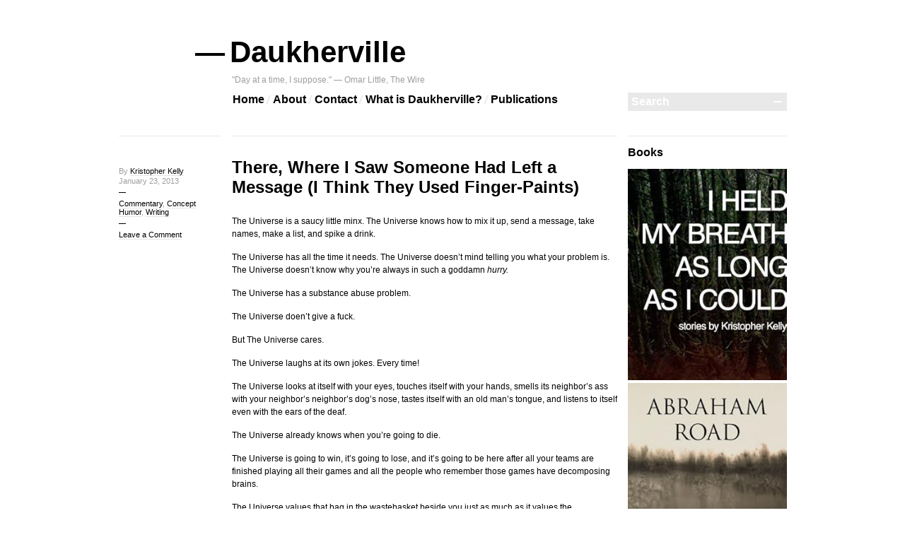

--- FILE ---
content_type: text/html; charset=UTF-8
request_url: https://www.daukherville.com/there-where-i-saw-someone-had-left-a-message-i-think-they-used-finger-paints/
body_size: 9554
content:

<!DOCTYPE html>
<!--[if IE 7]>
<html id="ie7" lang="en-US">
<![endif]-->
<!--[if IE 8]>
<html id="ie8" lang="en-US">
<![endif]-->
<!--[if !(IE 7) | !(IE 8)]><!-->
<html lang="en-US">
<!--<![endif]-->
<head>
<meta charset="UTF-8" />
<title> &raquo; There, Where I Saw Someone Had Left a Message (I Think They Used Finger-Paints) Daukherville</title>
<link rel="profile" href="http://gmpg.org/xfn/11" />
<link rel="stylesheet" href="https://www.daukherville.com/wp-content/themes/blogum/style.css" type="text/css" media="screen" />
<link rel="pingback" href="https://www.daukherville.com/xmlrpc.php" />
<!--[if lt IE 9]>
<script src="https://www.daukherville.com/wp-content/themes/blogum/js/html5.js" type="text/javascript"></script>
<![endif]-->
<meta name='robots' content='max-image-preview:large' />
<link rel="alternate" type="application/rss+xml" title="Daukherville &raquo; Feed" href="https://www.daukherville.com/feed/" />
<link rel="alternate" type="application/rss+xml" title="Daukherville &raquo; Comments Feed" href="https://www.daukherville.com/comments/feed/" />
<link rel="alternate" type="application/rss+xml" title="Daukherville &raquo; There, Where I Saw Someone Had Left a Message (I Think They Used Finger-Paints) Comments Feed" href="https://www.daukherville.com/there-where-i-saw-someone-had-left-a-message-i-think-they-used-finger-paints/feed/" />
<link rel="alternate" title="oEmbed (JSON)" type="application/json+oembed" href="https://www.daukherville.com/wp-json/oembed/1.0/embed?url=https%3A%2F%2Fwww.daukherville.com%2Fthere-where-i-saw-someone-had-left-a-message-i-think-they-used-finger-paints%2F" />
<link rel="alternate" title="oEmbed (XML)" type="text/xml+oembed" href="https://www.daukherville.com/wp-json/oembed/1.0/embed?url=https%3A%2F%2Fwww.daukherville.com%2Fthere-where-i-saw-someone-had-left-a-message-i-think-they-used-finger-paints%2F&#038;format=xml" />
<style id='wp-img-auto-sizes-contain-inline-css' type='text/css'>
img:is([sizes=auto i],[sizes^="auto," i]){contain-intrinsic-size:3000px 1500px}
/*# sourceURL=wp-img-auto-sizes-contain-inline-css */
</style>
<link rel='stylesheet' id='wppb_css-css' href='https://www.daukherville.com/wp-content/plugins/progress-bar/css/wppb.css?ver=2.2.4' type='text/css' media='all' />
<style id='wp-emoji-styles-inline-css' type='text/css'>

	img.wp-smiley, img.emoji {
		display: inline !important;
		border: none !important;
		box-shadow: none !important;
		height: 1em !important;
		width: 1em !important;
		margin: 0 0.07em !important;
		vertical-align: -0.1em !important;
		background: none !important;
		padding: 0 !important;
	}
/*# sourceURL=wp-emoji-styles-inline-css */
</style>
<style id='wp-block-library-inline-css' type='text/css'>
:root{--wp-block-synced-color:#7a00df;--wp-block-synced-color--rgb:122,0,223;--wp-bound-block-color:var(--wp-block-synced-color);--wp-editor-canvas-background:#ddd;--wp-admin-theme-color:#007cba;--wp-admin-theme-color--rgb:0,124,186;--wp-admin-theme-color-darker-10:#006ba1;--wp-admin-theme-color-darker-10--rgb:0,107,160.5;--wp-admin-theme-color-darker-20:#005a87;--wp-admin-theme-color-darker-20--rgb:0,90,135;--wp-admin-border-width-focus:2px}@media (min-resolution:192dpi){:root{--wp-admin-border-width-focus:1.5px}}.wp-element-button{cursor:pointer}:root .has-very-light-gray-background-color{background-color:#eee}:root .has-very-dark-gray-background-color{background-color:#313131}:root .has-very-light-gray-color{color:#eee}:root .has-very-dark-gray-color{color:#313131}:root .has-vivid-green-cyan-to-vivid-cyan-blue-gradient-background{background:linear-gradient(135deg,#00d084,#0693e3)}:root .has-purple-crush-gradient-background{background:linear-gradient(135deg,#34e2e4,#4721fb 50%,#ab1dfe)}:root .has-hazy-dawn-gradient-background{background:linear-gradient(135deg,#faaca8,#dad0ec)}:root .has-subdued-olive-gradient-background{background:linear-gradient(135deg,#fafae1,#67a671)}:root .has-atomic-cream-gradient-background{background:linear-gradient(135deg,#fdd79a,#004a59)}:root .has-nightshade-gradient-background{background:linear-gradient(135deg,#330968,#31cdcf)}:root .has-midnight-gradient-background{background:linear-gradient(135deg,#020381,#2874fc)}:root{--wp--preset--font-size--normal:16px;--wp--preset--font-size--huge:42px}.has-regular-font-size{font-size:1em}.has-larger-font-size{font-size:2.625em}.has-normal-font-size{font-size:var(--wp--preset--font-size--normal)}.has-huge-font-size{font-size:var(--wp--preset--font-size--huge)}.has-text-align-center{text-align:center}.has-text-align-left{text-align:left}.has-text-align-right{text-align:right}.has-fit-text{white-space:nowrap!important}#end-resizable-editor-section{display:none}.aligncenter{clear:both}.items-justified-left{justify-content:flex-start}.items-justified-center{justify-content:center}.items-justified-right{justify-content:flex-end}.items-justified-space-between{justify-content:space-between}.screen-reader-text{border:0;clip-path:inset(50%);height:1px;margin:-1px;overflow:hidden;padding:0;position:absolute;width:1px;word-wrap:normal!important}.screen-reader-text:focus{background-color:#ddd;clip-path:none;color:#444;display:block;font-size:1em;height:auto;left:5px;line-height:normal;padding:15px 23px 14px;text-decoration:none;top:5px;width:auto;z-index:100000}html :where(.has-border-color){border-style:solid}html :where([style*=border-top-color]){border-top-style:solid}html :where([style*=border-right-color]){border-right-style:solid}html :where([style*=border-bottom-color]){border-bottom-style:solid}html :where([style*=border-left-color]){border-left-style:solid}html :where([style*=border-width]){border-style:solid}html :where([style*=border-top-width]){border-top-style:solid}html :where([style*=border-right-width]){border-right-style:solid}html :where([style*=border-bottom-width]){border-bottom-style:solid}html :where([style*=border-left-width]){border-left-style:solid}html :where(img[class*=wp-image-]){height:auto;max-width:100%}:where(figure){margin:0 0 1em}html :where(.is-position-sticky){--wp-admin--admin-bar--position-offset:var(--wp-admin--admin-bar--height,0px)}@media screen and (max-width:600px){html :where(.is-position-sticky){--wp-admin--admin-bar--position-offset:0px}}

/*# sourceURL=wp-block-library-inline-css */
</style><style id='global-styles-inline-css' type='text/css'>
:root{--wp--preset--aspect-ratio--square: 1;--wp--preset--aspect-ratio--4-3: 4/3;--wp--preset--aspect-ratio--3-4: 3/4;--wp--preset--aspect-ratio--3-2: 3/2;--wp--preset--aspect-ratio--2-3: 2/3;--wp--preset--aspect-ratio--16-9: 16/9;--wp--preset--aspect-ratio--9-16: 9/16;--wp--preset--color--black: #000000;--wp--preset--color--cyan-bluish-gray: #abb8c3;--wp--preset--color--white: #ffffff;--wp--preset--color--pale-pink: #f78da7;--wp--preset--color--vivid-red: #cf2e2e;--wp--preset--color--luminous-vivid-orange: #ff6900;--wp--preset--color--luminous-vivid-amber: #fcb900;--wp--preset--color--light-green-cyan: #7bdcb5;--wp--preset--color--vivid-green-cyan: #00d084;--wp--preset--color--pale-cyan-blue: #8ed1fc;--wp--preset--color--vivid-cyan-blue: #0693e3;--wp--preset--color--vivid-purple: #9b51e0;--wp--preset--gradient--vivid-cyan-blue-to-vivid-purple: linear-gradient(135deg,rgb(6,147,227) 0%,rgb(155,81,224) 100%);--wp--preset--gradient--light-green-cyan-to-vivid-green-cyan: linear-gradient(135deg,rgb(122,220,180) 0%,rgb(0,208,130) 100%);--wp--preset--gradient--luminous-vivid-amber-to-luminous-vivid-orange: linear-gradient(135deg,rgb(252,185,0) 0%,rgb(255,105,0) 100%);--wp--preset--gradient--luminous-vivid-orange-to-vivid-red: linear-gradient(135deg,rgb(255,105,0) 0%,rgb(207,46,46) 100%);--wp--preset--gradient--very-light-gray-to-cyan-bluish-gray: linear-gradient(135deg,rgb(238,238,238) 0%,rgb(169,184,195) 100%);--wp--preset--gradient--cool-to-warm-spectrum: linear-gradient(135deg,rgb(74,234,220) 0%,rgb(151,120,209) 20%,rgb(207,42,186) 40%,rgb(238,44,130) 60%,rgb(251,105,98) 80%,rgb(254,248,76) 100%);--wp--preset--gradient--blush-light-purple: linear-gradient(135deg,rgb(255,206,236) 0%,rgb(152,150,240) 100%);--wp--preset--gradient--blush-bordeaux: linear-gradient(135deg,rgb(254,205,165) 0%,rgb(254,45,45) 50%,rgb(107,0,62) 100%);--wp--preset--gradient--luminous-dusk: linear-gradient(135deg,rgb(255,203,112) 0%,rgb(199,81,192) 50%,rgb(65,88,208) 100%);--wp--preset--gradient--pale-ocean: linear-gradient(135deg,rgb(255,245,203) 0%,rgb(182,227,212) 50%,rgb(51,167,181) 100%);--wp--preset--gradient--electric-grass: linear-gradient(135deg,rgb(202,248,128) 0%,rgb(113,206,126) 100%);--wp--preset--gradient--midnight: linear-gradient(135deg,rgb(2,3,129) 0%,rgb(40,116,252) 100%);--wp--preset--font-size--small: 13px;--wp--preset--font-size--medium: 20px;--wp--preset--font-size--large: 36px;--wp--preset--font-size--x-large: 42px;--wp--preset--spacing--20: 0.44rem;--wp--preset--spacing--30: 0.67rem;--wp--preset--spacing--40: 1rem;--wp--preset--spacing--50: 1.5rem;--wp--preset--spacing--60: 2.25rem;--wp--preset--spacing--70: 3.38rem;--wp--preset--spacing--80: 5.06rem;--wp--preset--shadow--natural: 6px 6px 9px rgba(0, 0, 0, 0.2);--wp--preset--shadow--deep: 12px 12px 50px rgba(0, 0, 0, 0.4);--wp--preset--shadow--sharp: 6px 6px 0px rgba(0, 0, 0, 0.2);--wp--preset--shadow--outlined: 6px 6px 0px -3px rgb(255, 255, 255), 6px 6px rgb(0, 0, 0);--wp--preset--shadow--crisp: 6px 6px 0px rgb(0, 0, 0);}:where(.is-layout-flex){gap: 0.5em;}:where(.is-layout-grid){gap: 0.5em;}body .is-layout-flex{display: flex;}.is-layout-flex{flex-wrap: wrap;align-items: center;}.is-layout-flex > :is(*, div){margin: 0;}body .is-layout-grid{display: grid;}.is-layout-grid > :is(*, div){margin: 0;}:where(.wp-block-columns.is-layout-flex){gap: 2em;}:where(.wp-block-columns.is-layout-grid){gap: 2em;}:where(.wp-block-post-template.is-layout-flex){gap: 1.25em;}:where(.wp-block-post-template.is-layout-grid){gap: 1.25em;}.has-black-color{color: var(--wp--preset--color--black) !important;}.has-cyan-bluish-gray-color{color: var(--wp--preset--color--cyan-bluish-gray) !important;}.has-white-color{color: var(--wp--preset--color--white) !important;}.has-pale-pink-color{color: var(--wp--preset--color--pale-pink) !important;}.has-vivid-red-color{color: var(--wp--preset--color--vivid-red) !important;}.has-luminous-vivid-orange-color{color: var(--wp--preset--color--luminous-vivid-orange) !important;}.has-luminous-vivid-amber-color{color: var(--wp--preset--color--luminous-vivid-amber) !important;}.has-light-green-cyan-color{color: var(--wp--preset--color--light-green-cyan) !important;}.has-vivid-green-cyan-color{color: var(--wp--preset--color--vivid-green-cyan) !important;}.has-pale-cyan-blue-color{color: var(--wp--preset--color--pale-cyan-blue) !important;}.has-vivid-cyan-blue-color{color: var(--wp--preset--color--vivid-cyan-blue) !important;}.has-vivid-purple-color{color: var(--wp--preset--color--vivid-purple) !important;}.has-black-background-color{background-color: var(--wp--preset--color--black) !important;}.has-cyan-bluish-gray-background-color{background-color: var(--wp--preset--color--cyan-bluish-gray) !important;}.has-white-background-color{background-color: var(--wp--preset--color--white) !important;}.has-pale-pink-background-color{background-color: var(--wp--preset--color--pale-pink) !important;}.has-vivid-red-background-color{background-color: var(--wp--preset--color--vivid-red) !important;}.has-luminous-vivid-orange-background-color{background-color: var(--wp--preset--color--luminous-vivid-orange) !important;}.has-luminous-vivid-amber-background-color{background-color: var(--wp--preset--color--luminous-vivid-amber) !important;}.has-light-green-cyan-background-color{background-color: var(--wp--preset--color--light-green-cyan) !important;}.has-vivid-green-cyan-background-color{background-color: var(--wp--preset--color--vivid-green-cyan) !important;}.has-pale-cyan-blue-background-color{background-color: var(--wp--preset--color--pale-cyan-blue) !important;}.has-vivid-cyan-blue-background-color{background-color: var(--wp--preset--color--vivid-cyan-blue) !important;}.has-vivid-purple-background-color{background-color: var(--wp--preset--color--vivid-purple) !important;}.has-black-border-color{border-color: var(--wp--preset--color--black) !important;}.has-cyan-bluish-gray-border-color{border-color: var(--wp--preset--color--cyan-bluish-gray) !important;}.has-white-border-color{border-color: var(--wp--preset--color--white) !important;}.has-pale-pink-border-color{border-color: var(--wp--preset--color--pale-pink) !important;}.has-vivid-red-border-color{border-color: var(--wp--preset--color--vivid-red) !important;}.has-luminous-vivid-orange-border-color{border-color: var(--wp--preset--color--luminous-vivid-orange) !important;}.has-luminous-vivid-amber-border-color{border-color: var(--wp--preset--color--luminous-vivid-amber) !important;}.has-light-green-cyan-border-color{border-color: var(--wp--preset--color--light-green-cyan) !important;}.has-vivid-green-cyan-border-color{border-color: var(--wp--preset--color--vivid-green-cyan) !important;}.has-pale-cyan-blue-border-color{border-color: var(--wp--preset--color--pale-cyan-blue) !important;}.has-vivid-cyan-blue-border-color{border-color: var(--wp--preset--color--vivid-cyan-blue) !important;}.has-vivid-purple-border-color{border-color: var(--wp--preset--color--vivid-purple) !important;}.has-vivid-cyan-blue-to-vivid-purple-gradient-background{background: var(--wp--preset--gradient--vivid-cyan-blue-to-vivid-purple) !important;}.has-light-green-cyan-to-vivid-green-cyan-gradient-background{background: var(--wp--preset--gradient--light-green-cyan-to-vivid-green-cyan) !important;}.has-luminous-vivid-amber-to-luminous-vivid-orange-gradient-background{background: var(--wp--preset--gradient--luminous-vivid-amber-to-luminous-vivid-orange) !important;}.has-luminous-vivid-orange-to-vivid-red-gradient-background{background: var(--wp--preset--gradient--luminous-vivid-orange-to-vivid-red) !important;}.has-very-light-gray-to-cyan-bluish-gray-gradient-background{background: var(--wp--preset--gradient--very-light-gray-to-cyan-bluish-gray) !important;}.has-cool-to-warm-spectrum-gradient-background{background: var(--wp--preset--gradient--cool-to-warm-spectrum) !important;}.has-blush-light-purple-gradient-background{background: var(--wp--preset--gradient--blush-light-purple) !important;}.has-blush-bordeaux-gradient-background{background: var(--wp--preset--gradient--blush-bordeaux) !important;}.has-luminous-dusk-gradient-background{background: var(--wp--preset--gradient--luminous-dusk) !important;}.has-pale-ocean-gradient-background{background: var(--wp--preset--gradient--pale-ocean) !important;}.has-electric-grass-gradient-background{background: var(--wp--preset--gradient--electric-grass) !important;}.has-midnight-gradient-background{background: var(--wp--preset--gradient--midnight) !important;}.has-small-font-size{font-size: var(--wp--preset--font-size--small) !important;}.has-medium-font-size{font-size: var(--wp--preset--font-size--medium) !important;}.has-large-font-size{font-size: var(--wp--preset--font-size--large) !important;}.has-x-large-font-size{font-size: var(--wp--preset--font-size--x-large) !important;}
/*# sourceURL=global-styles-inline-css */
</style>

<style id='classic-theme-styles-inline-css' type='text/css'>
/*! This file is auto-generated */
.wp-block-button__link{color:#fff;background-color:#32373c;border-radius:9999px;box-shadow:none;text-decoration:none;padding:calc(.667em + 2px) calc(1.333em + 2px);font-size:1.125em}.wp-block-file__button{background:#32373c;color:#fff;text-decoration:none}
/*# sourceURL=/wp-includes/css/classic-themes.min.css */
</style>
<script type="text/javascript" src="https://www.daukherville.com/wp-includes/js/jquery/jquery.min.js?ver=3.7.1" id="jquery-core-js"></script>
<script type="text/javascript" src="https://www.daukherville.com/wp-includes/js/jquery/jquery-migrate.min.js?ver=3.4.1" id="jquery-migrate-js"></script>
<link rel="https://api.w.org/" href="https://www.daukherville.com/wp-json/" /><link rel="alternate" title="JSON" type="application/json" href="https://www.daukherville.com/wp-json/wp/v2/posts/1305" /><link rel="EditURI" type="application/rsd+xml" title="RSD" href="https://www.daukherville.com/xmlrpc.php?rsd" />
<meta name="generator" content="WordPress 6.9" />
<link rel="canonical" href="https://www.daukherville.com/there-where-i-saw-someone-had-left-a-message-i-think-they-used-finger-paints/" />
<link rel='shortlink' href='https://www.daukherville.com/?p=1305' />
<style type="text/css">.recentcomments a{display:inline !important;padding:0 !important;margin:0 !important;}</style></head>
<body class="wp-singular post-template-default single single-post postid-1305 single-format-standard wp-theme-blogum">
<div class="wrapper">
	<header id="header" role="banner">
		<hgroup>
			<h1 id="site-title"><a href="https://www.daukherville.com/" title="Daukherville" rel="home"><span class="emdash">&mdash;</span>Daukherville</a></h1>
							<h2 id="site-description">&quot;Day at a time, I suppose.&quot; &#8212; Omar Little, The Wire</h2>
					</hgroup>

		<div class="clear">
			<nav id="access" class="clear" role="navigation">
				<ul class="menu clear">
<li ><a href="https://www.daukherville.com/">Home</a></li><li class="page_item page-item-612"><a href="https://www.daukherville.com/about/">About</a></li>
<li class="page_item page-item-643"><a href="https://www.daukherville.com/contact/">Contact</a></li>
<li class="page_item page-item-564"><a href="https://www.daukherville.com/daukherville/">What is Daukherville?</a></li>
<li class="page_item page-item-1373"><a href="https://www.daukherville.com/publications/">Publications</a></li>
</ul>
			</nav><!-- end #menu -->
			
			<div class="search-form-holder">
	<form method="get" id="searchform" action="https://www.daukherville.com/">
		<fieldset>
			<input name="s" type="text" onfocus="if ( this.value=='Search' ) this.value='';" onblur="if ( this.value=='' ) this.value='Search';" value="Search" />
			<button type="submit"></button>
		</fieldset>
	</form>
</div><!-- .search-form-holder -->		</div>
	</header>
		
	<div class="middle clear">
<div id="content" role="main">

	
		<article id="post-1305" class="clear post-1305 post type-post status-publish format-standard hentry category-commentary category-concept-humor category-writing tag-delusional-behavior-will-not-be-tolerated-in-your-mothers-kitchen tag-messages tag-please-dont-drink-and-drive-or-point-guns-at-each-other-this-weekend-as-a-lot-of-people-are-really-hurting-out-there tag-ramblings-of-a-madman tag-universe">
	<div class="post-meta">
			<div class="post-data">
		<div class="post-author">By <span class="author vcard"><a class="url fn n" href="https://www.daukherville.com/author/kristopherkelly/" title="View all posts by Kristopher Kelly" rel="author">Kristopher Kelly</a></span></div><div class="post-date"><a class="post-date-link" href="https://www.daukherville.com/there-where-i-saw-someone-had-left-a-message-i-think-they-used-finger-paints/" rel="bookmark">January 23, 2013</a></div><div class="post-categories"><a href="https://www.daukherville.com/category/writing/commentary/" rel="category tag">Commentary</a>, <a href="https://www.daukherville.com/category/writing/concept-humor/" rel="category tag">Concept Humor</a>, <a href="https://www.daukherville.com/category/writing/" rel="category tag">Writing</a></div>	</div><!-- .post-data -->

				<div class="comments-link">
			<a href="https://www.daukherville.com/there-where-i-saw-someone-had-left-a-message-i-think-they-used-finger-paints/#respond">Leave a Comment</a>		</div>
	
			</div><!-- .post-meta -->

	<div class="post-content">
		<header>
			<h1 class="post-title">There, Where I Saw Someone Had Left a Message (I Think They Used Finger-Paints)</h1>
		</header>
		<p>The Universe is a saucy little minx. The Universe knows how to mix it up, send a message, take names, make a list, and spike a drink.</p>
<p>The Universe has all the time it needs. The Universe doesn&#8217;t mind telling you what your problem is. The Universe doesn&#8217;t know why you&#8217;re always in such a goddamn <i>hurry. </i></p>
<p>The Universe has a substance abuse problem.</p>
<p>The Universe doen&#8217;t give a fuck.</p>
<p>But The Universe cares.</p>
<p>The Universe laughs at its own jokes. Every time!</p>
<p>The Universe looks at itself with your eyes, touches itself with your hands, smells its neighbor&#8217;s ass with your neighbor&#8217;s neighbor&#8217;s dog&#8217;s nose, tastes itself with an old man&#8217;s tongue, and listens to itself even with the ears of the deaf.</p>
<p>The Universe already knows when you&#8217;re going to die.</p>
<p>The Universe is going to win, it&#8217;s going to lose, and it&#8217;s going to be here after all your teams are finished playing all their games and all the people who remember those games have decomposing brains.</p>
<p>The Universe values that bag in the wastebasket beside you just as much as it values the emergence of multicellular lifeforms.</p>
<p>If the Universe continues into the future without you, does it still exist? Do you?</p>
<p>The Universe leased you a few cells, and you&#8217;re behind on your payments. The repo man is looking for you.</p>
<p>The Universe pays you a <em>per diem </em>from a wallet stuffed full of what happens next. Layoffs are coming soon.</p>
		
		<div class="post-tags clear"><ul><li><a href="https://www.daukherville.com/tag/delusional-behavior-will-not-be-tolerated-in-your-mothers-kitchen/" rel="tag">delusional behavior will not be tolerated in your mother's kitchen</a></li><li><a href="https://www.daukherville.com/tag/messages/" rel="tag">Messages</a></li><li><a href="https://www.daukherville.com/tag/please-dont-drink-and-drive-or-point-guns-at-each-other-this-weekend-as-a-lot-of-people-are-really-hurting-out-there/" rel="tag">please don't drink and drive or point guns at each other this weekend as a lot of people are really hurting out there</a></li><li><a href="https://www.daukherville.com/tag/ramblings-of-a-madman/" rel="tag">Ramblings of a madman</a></li><li><a href="https://www.daukherville.com/tag/universe/" rel="tag">Universe</a></li></ul></div><!-- .post-tags -->	</div><!-- .post-content -->

</article><!-- #post-1305 -->
		<nav id="nav-below" class="clear">
			<span class="nav-previous"><a href="https://www.daukherville.com/reasons-im-moving-my-social-networking-activity-behind-a-paywall/" rel="prev"><span class="meta-nav">&larr;</span> Previous post</a></span>
			<span class="nav-next"><a href="https://www.daukherville.com/12-months-12-new-short-stories-plus-my-first-full-manuscript-request/" rel="next">Next post <span class="meta-nav">&rarr;</span></a></span>
		</nav><!-- #nav-below -->

	
</div><!-- #content -->

<div class="sidebar" role="complementary">
	<aside id="text-3" class="widget_text widget"><div class="widget-body"><h1>Books</h1>			<div class="textwidget"><a href="http://www.amazon.com/gp/product/B005RQ1OW0/ref=as_li_ss_il?ie=UTF8&tag=kristopherkel-20&linkCode=as2&camp=1789&creative=390957&creativeASIN=B005RQ1OW0"><img src="https://images-na.ssl-images-amazon.com/images/I/51BU5FuJK5L._SX260_.jpg" width="1" height="1" border="0" alt="" style="border:none !important; margin:0px !important;" /></a>
<a href="http://www.amazon.com/gp/product/B009MVHIZS/ref=as_li_ss_il?ie=UTF8&tag=kristopherkel-20&linkCode=as2&camp=1789&creative=390957&creativeASIN=B009MVHIZS"><img src="https://images-na.ssl-images-amazon.com/images/I/41dQ7UEYkIL._SY346_.jpg" width="1" height="1" border="0" alt="" style="border:none !important; margin:0px !important;" /></a>
<a href="https://www.goodreads.com/ebooks/download/13231872-3x6"><img src="https://d2arxad8u2l0g7.cloudfront.net/books/1323837941l/13231872.jpg" width="1" height="1" border="0" alt="" style="border:none !important; margin:0px !important;"></a>
<a 
href="https://www.amazon.com/Vignettes-End-World-QuickLII-Book-ebook/dp/B00JXMQAH8"><img src="https://images-na.ssl-images-amazon.com/images/I/51rAq5HczdL.jpg" width="1" height="1" border="0" alt="" style="border:none !important; margin:0px !important;"></a></div>
		</div></aside><aside id="recent-comments-3" class="widget_recent_comments widget"><div class="widget-body"><h1>Recent Comments</h1><ul id="recentcomments"><li class="recentcomments"><span class="comment-author-link"><a href="http://restorevive.ru/" class="url" rel="ugc external nofollow">DaviddiP</a></span> on <a href="https://www.daukherville.com/at-long-last-im-published-by-mcsweeneys/#comment-34925">At Long Last, I&#8217;m Published By McSweeney&#8217;s</a></li><li class="recentcomments"><span class="comment-author-link"><a href="https://nakrayusveta.ru/" class="url" rel="ugc external nofollow">GregoryFauck</a></span> on <a href="https://www.daukherville.com/at-long-last-im-published-by-mcsweeneys/#comment-34746">At Long Last, I&#8217;m Published By McSweeney&#8217;s</a></li><li class="recentcomments"><span class="comment-author-link"><a href="https://t.me/ip245729251161" class="url" rel="ugc external nofollow">Kevingunse</a></span> on <a href="https://www.daukherville.com/at-long-last-im-published-by-mcsweeneys/#comment-34741">At Long Last, I&#8217;m Published By McSweeney&#8217;s</a></li><li class="recentcomments"><span class="comment-author-link"><a href="https://rapidminder.smarthamsters.team/" class="url" rel="ugc external nofollow">eGeneQT</a></span> on <a href="https://www.daukherville.com/daily-words-one-month-until-publication/#comment-33507">Daily Words: One Month Until Publication &#8230;</a></li><li class="recentcomments"><span class="comment-author-link">bedpage</span> on <a href="https://www.daukherville.com/at-long-last-im-published-by-mcsweeneys/#comment-32450">At Long Last, I&#8217;m Published By McSweeney&#8217;s</a></li></ul></div></aside><aside id="nav_menu-4" class="widget_nav_menu widget"><div class="widget-body"><h1>Posts About My Books</h1><div class="menu-daukherville-books-container"><ul id="menu-daukherville-books" class="menu"><li id="menu-item-1175" class="menu-item menu-item-type-taxonomy menu-item-object-category menu-item-1175"><a href="https://www.daukherville.com/category/abraham-road/">Abraham Road</a></li>
<li id="menu-item-709" class="menu-item menu-item-type-taxonomy menu-item-object-category menu-item-709"><a href="https://www.daukherville.com/category/i-held-my-breath-as-long-as-i-could/">I Held My Breath as Long as I Could</a></li>
<li id="menu-item-710" class="menu-item menu-item-type-taxonomy menu-item-object-category menu-item-710"><a href="https://www.daukherville.com/category/daukherville/">Daukherville</a></li>
</ul></div></div></aside><aside id="nav_menu-5" class="widget_nav_menu widget"><div class="widget-body"><h1>Fiction</h1><div class="menu-fiction-container"><ul id="menu-fiction" class="menu"><li id="menu-item-705" class="menu-item menu-item-type-taxonomy menu-item-object-category menu-item-705"><a href="https://www.daukherville.com/category/writing/ten-minute-writes/">Ten Minute Writes</a></li>
<li id="menu-item-706" class="menu-item menu-item-type-taxonomy menu-item-object-category menu-item-706"><a href="https://www.daukherville.com/category/writing/short-fiction/">Short Fiction</a></li>
<li id="menu-item-1179" class="menu-item menu-item-type-taxonomy menu-item-object-category menu-item-1179"><a href="https://www.daukherville.com/category/flash-fiction/">Flash Fiction</a></li>
</ul></div></div></aside><aside id="nav_menu-6" class="widget_nav_menu widget"><div class="widget-body"><h1>Reviews &#038; Columns</h1><div class="menu-reviews-columns-container"><ul id="menu-reviews-columns" class="menu"><li id="menu-item-703" class="menu-item menu-item-type-taxonomy menu-item-object-category menu-item-703"><a href="https://www.daukherville.com/category/writing/book-reviews/">Book Reviews</a></li>
<li id="menu-item-704" class="menu-item menu-item-type-taxonomy menu-item-object-category menu-item-704"><a href="https://www.daukherville.com/category/writing/film-reviews/">Film Reviews</a></li>
<li id="menu-item-715" class="menu-item menu-item-type-taxonomy menu-item-object-category current-post-ancestor current-menu-parent current-post-parent menu-item-715"><a href="https://www.daukherville.com/category/writing/commentary/">Commentary</a></li>
</ul></div></div></aside><aside id="nav_menu-7" class="widget_nav_menu widget"><div class="widget-body"><h1>News &#038; Notes</h1><div class="menu-news-notes-container"><ul id="menu-news-notes" class="menu"><li id="menu-item-707" class="menu-item menu-item-type-taxonomy menu-item-object-category menu-item-707"><a href="https://www.daukherville.com/category/500-words-a-day/">500 Words a Day</a></li>
<li id="menu-item-708" class="menu-item menu-item-type-taxonomy menu-item-object-category menu-item-708"><a href="https://www.daukherville.com/category/news-and-events/">News and Events</a></li>
<li id="menu-item-1176" class="menu-item menu-item-type-taxonomy menu-item-object-category menu-item-1176"><a href="https://www.daukherville.com/category/promotions/">Promotions</a></li>
<li id="menu-item-1177" class="menu-item menu-item-type-taxonomy menu-item-object-category menu-item-1177"><a href="https://www.daukherville.com/category/contests/">Contests</a></li>
<li id="menu-item-1178" class="menu-item menu-item-type-taxonomy menu-item-object-category menu-item-1178"><a href="https://www.daukherville.com/category/nanowrimo/">NaNoWriMo</a></li>
</ul></div></div></aside></div><!-- .sidebar -->
<div id="comments">
	
	
	
		<div id="respond" class="comment-respond">
		<h3 id="reply-title" class="comment-reply-title">Leave a Reply <small><a rel="nofollow" id="cancel-comment-reply-link" href="/there-where-i-saw-someone-had-left-a-message-i-think-they-used-finger-paints/#respond" style="display:none;">Cancel reply</a></small></h3><form action="https://www.daukherville.com/wp-comments-post.php" method="post" id="commentform" class="comment-form"><p class="comment-notes"><span id="email-notes">Your email address will not be published.</span> <span class="required-field-message">Required fields are marked <span class="required">*</span></span></p><p class="comment-form-comment"><label for="comment">Comment <span class="required">*</span></label> <textarea id="comment" name="comment" cols="45" rows="8" maxlength="65525" required="required"></textarea></p><p class="comment-form-author"><label for="author">Name <span class="required">*</span></label> <input id="author" name="author" type="text" value="" size="30" maxlength="245" autocomplete="name" required="required" /></p>
<p class="comment-form-email"><label for="email">Email <span class="required">*</span></label> <input id="email" name="email" type="text" value="" size="30" maxlength="100" aria-describedby="email-notes" autocomplete="email" required="required" /></p>
<p class="comment-form-url"><label for="url">Website</label> <input id="url" name="url" type="text" value="" size="30" maxlength="200" autocomplete="url" /></p>
<p class="form-submit"><input name="submit" type="submit" id="submit" class="submit" value="Post Comment" /> <input type='hidden' name='comment_post_ID' value='1305' id='comment_post_ID' />
<input type='hidden' name='comment_parent' id='comment_parent' value='0' />
</p><p style="display: none;"><input type="hidden" id="akismet_comment_nonce" name="akismet_comment_nonce" value="9145cf7cae" /></p><p style="display: none !important;" class="akismet-fields-container" data-prefix="ak_"><label>&#916;<textarea name="ak_hp_textarea" cols="45" rows="8" maxlength="100"></textarea></label><input type="hidden" id="ak_js_1" name="ak_js" value="36"/><script>document.getElementById( "ak_js_1" ).setAttribute( "value", ( new Date() ).getTime() );</script></p></form>	</div><!-- #respond -->
	<p class="akismet_comment_form_privacy_notice">This site uses Akismet to reduce spam. <a href="https://akismet.com/privacy/" target="_blank" rel="nofollow noopener">Learn how your comment data is processed.</a></p>
</div><!-- #comments -->
	</div><!-- end .middle -->
</div><!-- end .wrapper -->

<footer class="footer" role="contentinfo">
	<p><a href="http://wordpress.org/" rel="generator">Proudly powered by WordPress</a> Theme: Blogum by <a href="http://wpshower.com/" rel="designer">WPShower</a>.</p>
</footer>

<script type="speculationrules">
{"prefetch":[{"source":"document","where":{"and":[{"href_matches":"/*"},{"not":{"href_matches":["/wp-*.php","/wp-admin/*","/wp-content/uploads/*","/wp-content/*","/wp-content/plugins/*","/wp-content/themes/blogum/*","/*\\?(.+)"]}},{"not":{"selector_matches":"a[rel~=\"nofollow\"]"}},{"not":{"selector_matches":".no-prefetch, .no-prefetch a"}}]},"eagerness":"conservative"}]}
</script>
<script type="text/javascript" src="https://www.daukherville.com/wp-content/plugins/progress-bar/js/wppb_animate.js?ver=2.2.4" id="wppb_animate-js"></script>
<script type="text/javascript" src="https://www.daukherville.com/wp-includes/js/comment-reply.min.js?ver=6.9" id="comment-reply-js" async="async" data-wp-strategy="async" fetchpriority="low"></script>
<script defer type="text/javascript" src="https://www.daukherville.com/wp-content/plugins/akismet/_inc/akismet-frontend.js?ver=1762981628" id="akismet-frontend-js"></script>
<script id="wp-emoji-settings" type="application/json">
{"baseUrl":"https://s.w.org/images/core/emoji/17.0.2/72x72/","ext":".png","svgUrl":"https://s.w.org/images/core/emoji/17.0.2/svg/","svgExt":".svg","source":{"concatemoji":"https://www.daukherville.com/wp-includes/js/wp-emoji-release.min.js?ver=6.9"}}
</script>
<script type="module">
/* <![CDATA[ */
/*! This file is auto-generated */
const a=JSON.parse(document.getElementById("wp-emoji-settings").textContent),o=(window._wpemojiSettings=a,"wpEmojiSettingsSupports"),s=["flag","emoji"];function i(e){try{var t={supportTests:e,timestamp:(new Date).valueOf()};sessionStorage.setItem(o,JSON.stringify(t))}catch(e){}}function c(e,t,n){e.clearRect(0,0,e.canvas.width,e.canvas.height),e.fillText(t,0,0);t=new Uint32Array(e.getImageData(0,0,e.canvas.width,e.canvas.height).data);e.clearRect(0,0,e.canvas.width,e.canvas.height),e.fillText(n,0,0);const a=new Uint32Array(e.getImageData(0,0,e.canvas.width,e.canvas.height).data);return t.every((e,t)=>e===a[t])}function p(e,t){e.clearRect(0,0,e.canvas.width,e.canvas.height),e.fillText(t,0,0);var n=e.getImageData(16,16,1,1);for(let e=0;e<n.data.length;e++)if(0!==n.data[e])return!1;return!0}function u(e,t,n,a){switch(t){case"flag":return n(e,"\ud83c\udff3\ufe0f\u200d\u26a7\ufe0f","\ud83c\udff3\ufe0f\u200b\u26a7\ufe0f")?!1:!n(e,"\ud83c\udde8\ud83c\uddf6","\ud83c\udde8\u200b\ud83c\uddf6")&&!n(e,"\ud83c\udff4\udb40\udc67\udb40\udc62\udb40\udc65\udb40\udc6e\udb40\udc67\udb40\udc7f","\ud83c\udff4\u200b\udb40\udc67\u200b\udb40\udc62\u200b\udb40\udc65\u200b\udb40\udc6e\u200b\udb40\udc67\u200b\udb40\udc7f");case"emoji":return!a(e,"\ud83e\u1fac8")}return!1}function f(e,t,n,a){let r;const o=(r="undefined"!=typeof WorkerGlobalScope&&self instanceof WorkerGlobalScope?new OffscreenCanvas(300,150):document.createElement("canvas")).getContext("2d",{willReadFrequently:!0}),s=(o.textBaseline="top",o.font="600 32px Arial",{});return e.forEach(e=>{s[e]=t(o,e,n,a)}),s}function r(e){var t=document.createElement("script");t.src=e,t.defer=!0,document.head.appendChild(t)}a.supports={everything:!0,everythingExceptFlag:!0},new Promise(t=>{let n=function(){try{var e=JSON.parse(sessionStorage.getItem(o));if("object"==typeof e&&"number"==typeof e.timestamp&&(new Date).valueOf()<e.timestamp+604800&&"object"==typeof e.supportTests)return e.supportTests}catch(e){}return null}();if(!n){if("undefined"!=typeof Worker&&"undefined"!=typeof OffscreenCanvas&&"undefined"!=typeof URL&&URL.createObjectURL&&"undefined"!=typeof Blob)try{var e="postMessage("+f.toString()+"("+[JSON.stringify(s),u.toString(),c.toString(),p.toString()].join(",")+"));",a=new Blob([e],{type:"text/javascript"});const r=new Worker(URL.createObjectURL(a),{name:"wpTestEmojiSupports"});return void(r.onmessage=e=>{i(n=e.data),r.terminate(),t(n)})}catch(e){}i(n=f(s,u,c,p))}t(n)}).then(e=>{for(const n in e)a.supports[n]=e[n],a.supports.everything=a.supports.everything&&a.supports[n],"flag"!==n&&(a.supports.everythingExceptFlag=a.supports.everythingExceptFlag&&a.supports[n]);var t;a.supports.everythingExceptFlag=a.supports.everythingExceptFlag&&!a.supports.flag,a.supports.everything||((t=a.source||{}).concatemoji?r(t.concatemoji):t.wpemoji&&t.twemoji&&(r(t.twemoji),r(t.wpemoji)))});
//# sourceURL=https://www.daukherville.com/wp-includes/js/wp-emoji-loader.min.js
/* ]]> */
</script>
</body>
</html>